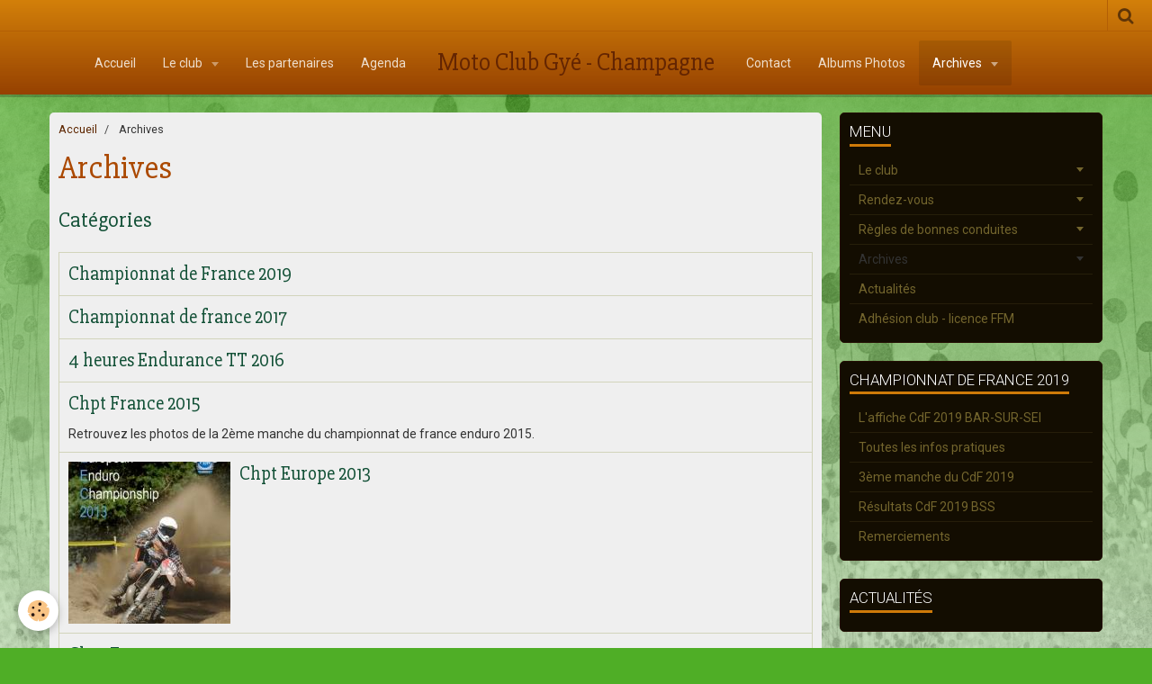

--- FILE ---
content_type: text/html; charset=UTF-8
request_url: http://www.motoclubgyechampagne.com/pages/archives/
body_size: 69442
content:
    <!DOCTYPE html>
<html lang="fr">
    <head>
        <title>Archives</title>
        <meta name="theme-color" content="#D3800A">
        <meta name="msapplication-navbutton-color" content="#D3800A">
        <meta name="apple-mobile-web-app-capable" content="yes">
        <meta name="apple-mobile-web-app-status-bar-style" content="black-translucent">

        <!-- pretty / pilot -->
<meta http-equiv="Content-Type" content="text/html; charset=utf-8">
<!--[if IE]>
<meta http-equiv="X-UA-Compatible" content="IE=edge">
<![endif]-->
<meta name="viewport" content="width=device-width, initial-scale=1, maximum-scale=1.0, user-scalable=no">
<meta name="msapplication-tap-highlight" content="no">
  <meta name="description" content="" />
  <link rel="canonical" href="http://www.motoclubgyechampagne.com/pages/archives/">
<meta name="generator" content="e-monsite (e-monsite.com)">








                
                                    
                                    
                
                                                                                                                                                                                                                                                                                        
            <link href="https://fonts.googleapis.com/css?family=Roboto:300,400,700%7CSlabo%2027px&display=swap" rel="stylesheet">
        
        <link href="https://maxcdn.bootstrapcdn.com/font-awesome/4.7.0/css/font-awesome.min.css" rel="stylesheet">

        <link href="//www.motoclubgyechampagne.com/themes/combined.css?v=6_1665404070_108" rel="stylesheet">

        <!-- EMS FRAMEWORK -->
        <script src="//www.motoclubgyechampagne.com/medias/static/themes/ems_framework/js/jquery.min.js"></script>
        <!-- HTML5 shim and Respond.js for IE8 support of HTML5 elements and media queries -->
        <!--[if lt IE 9]>
        <script src="//www.motoclubgyechampagne.com/medias/static/themes/ems_framework/js/html5shiv.min.js"></script>
        <script src="//www.motoclubgyechampagne.com/medias/static/themes/ems_framework/js/respond.min.js"></script>
        <![endif]-->

        <script src="//www.motoclubgyechampagne.com/medias/static/themes/ems_framework/js/ems-framework.min.js?v=2080"></script>

        <script src="http://www.motoclubgyechampagne.com/themes/content.js?v=6_1665404070_108&lang=fr"></script>

            <script src="//www.motoclubgyechampagne.com/medias/static/js/rgpd-cookies/jquery.rgpd-cookies.js?v=2080"></script>
    <script>
                                    $(document).ready(function() {
            $.RGPDCookies({
                theme: 'ems_framework',
                site: 'www.motoclubgyechampagne.com',
                privacy_policy_link: '/about/privacypolicy/',
                cookies: [{"id":null,"favicon_url":"https:\/\/ssl.gstatic.com\/analytics\/20210414-01\/app\/static\/analytics_standard_icon.png","enabled":true,"model":"google_analytics","title":"Google Analytics","short_description":"Permet d'analyser les statistiques de consultation de notre site","long_description":"Indispensable pour piloter notre site internet, il permet de mesurer des indicateurs comme l\u2019affluence, les produits les plus consult\u00e9s, ou encore la r\u00e9partition g\u00e9ographique des visiteurs.","privacy_policy_url":"https:\/\/support.google.com\/analytics\/answer\/6004245?hl=fr","slug":"google-analytics"},{"id":null,"favicon_url":"","enabled":true,"model":"addthis","title":"AddThis","short_description":"Partage social","long_description":"Nous utilisons cet outil afin de vous proposer des liens de partage vers des plateformes tiers comme Twitter, Facebook, etc.","privacy_policy_url":"https:\/\/www.oracle.com\/legal\/privacy\/addthis-privacy-policy.html","slug":"addthis"}],
                modal_title: 'Gestion\u0020des\u0020cookies',
                modal_description: 'd\u00E9pose\u0020des\u0020cookies\u0020pour\u0020am\u00E9liorer\u0020votre\u0020exp\u00E9rience\u0020de\u0020navigation,\nmesurer\u0020l\u0027audience\u0020du\u0020site\u0020internet,\u0020afficher\u0020des\u0020publicit\u00E9s\u0020personnalis\u00E9es,\nr\u00E9aliser\u0020des\u0020campagnes\u0020cibl\u00E9es\u0020et\u0020personnaliser\u0020l\u0027interface\u0020du\u0020site.',
                privacy_policy_label: 'Consulter\u0020la\u0020politique\u0020de\u0020confidentialit\u00E9',
                check_all_label: 'Tout\u0020cocher',
                refuse_button: 'Refuser',
                settings_button: 'Param\u00E9trer',
                accept_button: 'Accepter',
                callback: function() {
                    // website google analytics case (with gtag), consent "on the fly"
                    if ('gtag' in window && typeof window.gtag === 'function') {
                        if (window.jsCookie.get('rgpd-cookie-google-analytics') === undefined
                            || window.jsCookie.get('rgpd-cookie-google-analytics') === '0') {
                            gtag('consent', 'update', {
                                'ad_storage': 'denied',
                                'analytics_storage': 'denied'
                            });
                        } else {
                            gtag('consent', 'update', {
                                'ad_storage': 'granted',
                                'analytics_storage': 'granted'
                            });
                        }
                    }
                }
            });
        });
    </script>
        <script async src="https://www.googletagmanager.com/gtag/js?id=G-4VN4372P6E"></script>
<script>
    window.dataLayer = window.dataLayer || [];
    function gtag(){dataLayer.push(arguments);}
    
    gtag('consent', 'default', {
        'ad_storage': 'denied',
        'analytics_storage': 'denied'
    });
    
    gtag('js', new Date());
    gtag('config', 'G-4VN4372P6E');
</script>

        
        <style>
        #overlay{position:fixed;top:0;left:0;width:100vw;height:100vh;z-index:1001}
                                #overlay.loader{display:-webkit-flex;display:flex;-webkit-justify-content:center;justify-content:center;-webkit-align-items:center;align-items:center;background-color:#130D01;opacity:1}#overlay.stop div{animation-play-state:paused}
                        .loader-ellipsis{display:inline-block;position:relative;width:64px;height:64px}.loader-ellipsis div{position:absolute;top:27px;width:11px;height:11px;border-radius:50%;background-color:#D3800A;animation-timing-function:cubic-bezier(0,1,1,0)}.loader-ellipsis div:nth-child(1){left:6px;animation:loader-ellipsis1 .6s infinite}.loader-ellipsis div:nth-child(2){left:6px;animation:loader-ellipsis2 .6s infinite}.loader-ellipsis div:nth-child(3){left:26px;animation:loader-ellipsis2 .6s infinite}.loader-ellipsis div:nth-child(4){left:45px;animation:loader-ellipsis3 .6s infinite}@keyframes loader-ellipsis1{0%{transform:scale(0)}100%{transform:scale(1)}}@keyframes loader-ellipsis3{0%{transform:scale(1)}100%{transform:scale(0)}}@keyframes loader-ellipsis2{0%{transform:translate(0,0)}100%{transform:translate(19px,0)}}
                            </style>
        <script type="application/ld+json">
    {
        "@context" : "https://schema.org/",
        "@type" : "WebSite",
        "name" : "Moto Club Gyé - Champagne",
        "url" : "http://www.motoclubgyechampagne.com/"
    }
</script>
            </head>
    <body id="pages_run_archives" class="default">
        
                <div id="overlay" class="loader">
            <div class="loader-ellipsis">
                <div></div><div></div><div></div><div></div>
            </div>
        </div>
                        <!-- HEADER -->
        <header id="header" class="navbar" data-fixed="true" data-margin-top="false" data-margin-bottom="true">
            <div id="header-main" data-padding="true">
                                                                                                                        <!-- menu -->
                <a class="brand hidden-desktop" href="http://www.motoclubgyechampagne.com/" data-position="menu" data-appearance="horizontal_c">
                                                            <div class="brand-titles">
                                                <span class="brand-title">Moto Club Gyé - Champagne</span>
                                                                    </div>
                                    </a>
                
                                <nav id="menu" class="collapse contains-brand">
                                                                        <ul class="nav navbar-nav">
                    <li>
                <a href="http://www.motoclubgyechampagne.com/">
                                        Accueil
                </a>
                            </li>
                    <li class="subnav">
                <a href="http://www.motoclubgyechampagne.com/pages/le-club/" class="subnav-toggle" data-toggle="subnav" data-animation="rise">
                                        Le club
                </a>
                                    <ul class="nav subnav-menu">
                                                    <li>
                                <a href="http://www.motoclubgyechampagne.com/pages/le-club/le-mot-des-presidents/">
                                    le mot des présidents
                                </a>
                                                            </li>
                                                    <li>
                                <a href="http://www.motoclubgyechampagne.com/pages/le-club/le-staff/">
                                    le bureau
                                </a>
                                                            </li>
                                                    <li>
                                <a href="http://www.motoclubgyechampagne.com/pages/le-club/tenue-du-club/">
                                    Tenue du club
                                </a>
                                                            </li>
                                            </ul>
                            </li>
                    <li>
                <a href="http://www.motoclubgyechampagne.com/pages/les-partenaires/">
                                        Les partenaires
                </a>
                            </li>
                    <li>
                <a href="http://www.motoclubgyechampagne.com/agenda/">
                                        Agenda
                </a>
                            </li>
                    <li>
                <a href="http://www.motoclubgyechampagne.com/contact">
                                        Contact
                </a>
                            </li>
                    <li>
                <a href="http://www.motoclubgyechampagne.com/pages/photos/">
                                         Albums Photos
                </a>
                            </li>
                    <li class="subnav active">
                <a href="http://www.motoclubgyechampagne.com/pages/archives/" class="subnav-toggle" data-toggle="subnav" data-animation="rise">
                                        Archives
                </a>
                                    <ul class="nav subnav-menu">
                                                    <li>
                                <a href="http://www.motoclubgyechampagne.com/pages/archives/championnat-de-france-2019/">
                                    Championnat de France 2019
                                </a>
                                                            </li>
                                                    <li>
                                <a href="http://www.motoclubgyechampagne.com/pages/archives/championnat-de-france-2017/">
                                    Championnat de france 2017
                                </a>
                                                            </li>
                                                    <li>
                                <a href="http://www.motoclubgyechampagne.com/pages/archives/endurance-tt-mars-2016/">
                                    4 heures Endurance TT 2016
                                </a>
                                                            </li>
                                                    <li>
                                <a href="http://www.motoclubgyechampagne.com/pages/archives/chpt-france-2015/">
                                    Chpt France 2015
                                </a>
                                                            </li>
                                                    <li>
                                <a href="http://www.motoclubgyechampagne.com/pages/archives/chpt-europe-2013/">
                                    Chpt Europe 2013
                                </a>
                                                            </li>
                                                    <li>
                                <a href="http://www.motoclubgyechampagne.com/pages/archives/chpt-france-2011/">
                                    Chpt France 2011
                                </a>
                                                            </li>
                                                    <li>
                                <a href="http://www.motoclubgyechampagne.com/pages/archives/chpt-france-2008/">
                                    Chpt France 2008
                                </a>
                                                            </li>
                                                    <li>
                                <a href="http://www.motoclubgyechampagne.com/pages/archives/chpt-france-2006/">
                                    Chpt France 2006
                                </a>
                                                            </li>
                                                    <li>
                                <a href="http://www.motoclubgyechampagne.com/pages/archives/cdf-cross-country-2005/">
                                    CdF cross country 2005
                                </a>
                                                            </li>
                                                    <li>
                                <a href="http://www.motoclubgyechampagne.com/pages/archives/cdf-cross-country-2001-1/">
                                    CdF cross country 2003
                                </a>
                                                            </li>
                                                    <li>
                                <a href="http://www.motoclubgyechampagne.com/pages/archives/cdf-cross-country-2002/">
                                    CdF cross country 2002
                                </a>
                                                            </li>
                                                    <li>
                                <a href="http://www.motoclubgyechampagne.com/pages/archives/cdf-cross-country-2001/">
                                    CdF cross country 2001
                                </a>
                                                            </li>
                                                    <li>
                                <a href="http://www.motoclubgyechampagne.com/pages/archives/endurance-de-champagne-1998/">
                                    Endurance 1998
                                </a>
                                                            </li>
                                                    <li>
                                <a href="http://www.motoclubgyechampagne.com/pages/archives/endurance-de-champagne-1997/">
                                    Endurance 1997
                                </a>
                                                            </li>
                                                    <li>
                                <a href="http://www.motoclubgyechampagne.com/pages/archives/6-heures-endurance-tt-gye/">
                                    1ère Endurance 1996
                                </a>
                                                            </li>
                                            </ul>
                            </li>
            </ul>

                                                            </nav>
                
                            </div>
            <div id="header-buttons" data-retract="true">
                                <button class="btn btn-link navbar-toggle header-btn" data-toggle="collapse" data-target="#menu" data-orientation="horizontal">
                    <i class="fa fa-bars fa-lg"></i>
                </button>
                
                
                                <div class="navbar-search dropdown">
                    <button class="btn btn-link header-btn" type="button" data-toggle="dropdown">
                        <i class="fa fa-search fa-lg"></i>
                    </button>
                    <form method="get" action="http://www.motoclubgyechampagne.com/search/site/" class="dropdown-menu">
                        <div class="input-group">
                            <input type="text" name="q" value="" placeholder="Votre recherche" pattern=".{3,}" required title="Seuls les mots de plus de deux caractères sont pris en compte lors de la recherche.">
                            <div class="input-group-btn">
                                <button type="submit" class="btn btn-link">
                                    <i class="fa fa-search fa-lg"></i>
                                </button>
                            </div>
                        </div>
                    </form>
                </div>
                
                
                            </div>
                                                    
                    </header>
        <!-- //HEADER -->

        
        <!-- WRAPPER -->
        <div id="wrapper" class="container">
            
            <!-- CONTENT -->
            <div id="content">
                <!-- MAIN -->
                <section id="main">

                                            <!-- BREADCRUMBS -->
                           <ol class="breadcrumb">
                  <li>
            <a href="http://www.motoclubgyechampagne.com/">Accueil</a>
        </li>
                        <li class="active">
            Archives
         </li>
            </ol>
                        <!-- //BREADCRUMBS -->
                    
                    
                    
                                        
                                        
                                            <div class="view view-pages" id="view-page" data-category="archives">
                <h1 class="view-title">Archives</h1>
                
                    <div id="rows-60d332e3481a013970c5a822" class="rows" data-total-pages="1" data-current-page="1">
                                                            
                
                        
                        
                                
                                <div class="row-container rd-1 page_1">
            	<div class="row-content">
        			                        			    <div class="row" data-role="line">

                    
                                                
                                                                        
                                                
                                                
						                                                                                    
                                        				<div data-role="cell" class="column" style="width:100%">
            					<div id="cell-60d332e34821f0de0e6ef4f9" class="column-content">            							
    <p class="h3">Catégories</p>
    
            <ul class="media-list media-stacked" data-addon="pages">
                    <li class="media" data-category="championnat-de-france-2019">
                                            <div class="media-body">
                    <p class="media-heading">
                        <a href="http://www.motoclubgyechampagne.com/pages/archives/championnat-de-france-2019/">Championnat de France 2019</a>
                    </p>
                                    </div>
                    </li>
                <li class="media" data-category="championnat-de-france-2017">
                                            <div class="media-body">
                    <p class="media-heading">
                        <a href="http://www.motoclubgyechampagne.com/pages/archives/championnat-de-france-2017/">Championnat de france 2017</a>
                    </p>
                                    </div>
                    </li>
                <li class="media" data-category="endurance-tt-mars-2016">
                                            <div class="media-body">
                    <p class="media-heading">
                        <a href="http://www.motoclubgyechampagne.com/pages/archives/endurance-tt-mars-2016/">4 heures Endurance TT 2016</a>
                    </p>
                                    </div>
                    </li>
                <li class="media" data-category="chpt-france-2015">
                                            <div class="media-body">
                    <p class="media-heading">
                        <a href="http://www.motoclubgyechampagne.com/pages/archives/chpt-france-2015/">Chpt France 2015</a>
                    </p>
                                        <div class="media-content">
                        <p>Retrouvez les photos de la 2&egrave;me manche du championnat de france enduro 2015.</p>

                    </div>
                                    </div>
                    </li>
                <li class="media" data-category="chpt-europe-2013">
                                            <div class="media-object">
                    <a href="http://www.motoclubgyechampagne.com/pages/archives/chpt-europe-2013/">
                        <img src="http://www.motoclubgyechampagne.com/medias/images/2ce-affiche-bar-2013-612x459-75sasi-ml1ysj.jpg?fx=c_180_180" alt="2ce affiche bar 2013 612x459 75sasi ml1ysj" width="180">
                    </a>
                </div>
                                <div class="media-body">
                    <p class="media-heading">
                        <a href="http://www.motoclubgyechampagne.com/pages/archives/chpt-europe-2013/">Chpt Europe 2013</a>
                    </p>
                                    </div>
                    </li>
                <li class="media" data-category="chpt-france-2011">
                                            <div class="media-body">
                    <p class="media-heading">
                        <a href="http://www.motoclubgyechampagne.com/pages/archives/chpt-france-2011/">Chpt France 2011</a>
                    </p>
                                    </div>
                    </li>
                <li class="media" data-category="chpt-france-2008">
                                            <div class="media-body">
                    <p class="media-heading">
                        <a href="http://www.motoclubgyechampagne.com/pages/archives/chpt-france-2008/">Chpt France 2008</a>
                    </p>
                                    </div>
                    </li>
                <li class="media" data-category="chpt-france-2006">
                                            <div class="media-body">
                    <p class="media-heading">
                        <a href="http://www.motoclubgyechampagne.com/pages/archives/chpt-france-2006/">Chpt France 2006</a>
                    </p>
                                    </div>
                    </li>
                <li class="media" data-category="cdf-cross-country-2005">
                                            <div class="media-body">
                    <p class="media-heading">
                        <a href="http://www.motoclubgyechampagne.com/pages/archives/cdf-cross-country-2005/">CdF cross country 2005</a>
                    </p>
                                    </div>
                    </li>
                <li class="media" data-category="cdf-cross-country-2001-1">
                                            <div class="media-body">
                    <p class="media-heading">
                        <a href="http://www.motoclubgyechampagne.com/pages/archives/cdf-cross-country-2001-1/">CdF cross country 2003</a>
                    </p>
                                    </div>
                    </li>
                <li class="media" data-category="cdf-cross-country-2002">
                                            <div class="media-body">
                    <p class="media-heading">
                        <a href="http://www.motoclubgyechampagne.com/pages/archives/cdf-cross-country-2002/">CdF cross country 2002</a>
                    </p>
                                    </div>
                    </li>
                <li class="media" data-category="cdf-cross-country-2001">
                                            <div class="media-body">
                    <p class="media-heading">
                        <a href="http://www.motoclubgyechampagne.com/pages/archives/cdf-cross-country-2001/">CdF cross country 2001</a>
                    </p>
                                    </div>
                    </li>
                <li class="media" data-category="endurance-de-champagne-1998">
                                            <div class="media-body">
                    <p class="media-heading">
                        <a href="http://www.motoclubgyechampagne.com/pages/archives/endurance-de-champagne-1998/">Endurance 1998</a>
                    </p>
                                    </div>
                    </li>
                <li class="media" data-category="endurance-de-champagne-1997">
                                            <div class="media-body">
                    <p class="media-heading">
                        <a href="http://www.motoclubgyechampagne.com/pages/archives/endurance-de-champagne-1997/">Endurance 1997</a>
                    </p>
                                    </div>
                    </li>
                <li class="media" data-category="6-heures-endurance-tt-gye">
                                            <div class="media-body">
                    <p class="media-heading">
                        <a href="http://www.motoclubgyechampagne.com/pages/archives/6-heures-endurance-tt-gye/">1ère Endurance 1996</a>
                    </p>
                                    </div>
                    </li>
            </ul>    
    		<div data-role="paginated-widget"
     data-category-model="page"
     data-items-per-page="200"
     data-items-total="2"
     data-ajax-url="http://www.motoclubgyechampagne.com/pages/do/getcategoryitems/5707606e23302eda45029047/"
     data-max-choices=5
          data-pagination-enabled="1"
                    class="mt-4">
                    
				<ul data-role="paginated-widget-list" class="media-list media-stacked" data-addon="pages">
					<li class="media" data-category="archives">
        <div class="media-body">
        <h3 class="media-heading">
            <a href="http://www.motoclubgyechampagne.com/pages/archives/historique-1.html">retour sur les différentes organisations du club</a>
                    </h3>
            </div>
</li>
<li class="media" data-category="archives">
        <div class="media-body">
        <h3 class="media-heading">
            <a href="http://www.motoclubgyechampagne.com/pages/archives/rando-07-2016.html">rando 07/2016</a>
                    </h3>
            </div>
</li>
				</ul>
			        <ul data-role="paginated-widget-pagination" class="pagination hide">
        <li class="first">
    		<a class="btn btn-default disabled" href="javascript:void(0)">
				<i class="fa fa-fast-backward"></i>
			</a>
		</li>
		<li class="prev">
			<a class="btn btn-default disabled" href="javascript:void(0)">
				Préc.
			</a>
		</li>
        <li>
    		<a class="btn btn-default page-choice active" href="javascript:void(0)" data-page="1">1</a>
		</li>
		<li class="next">
			<a class="btn btn-default" rel="next" href="javascript:void(0)">
				Suiv.
			</a>
		</li>
		<li class="last">
			<a class="btn btn-default" href="javascript:void(0)">
				<i class="fa fa-fast-forward"></i>
			</a>
		</li>
	</ul>
</div>
    
            						            					</div>
            				</div>
																		        			</div>
                            		</div>
                        	</div>
						</div>

                
                
            </div>
    
    <script>
        emsChromeExtension.init('pagecategory', '5707606e23302eda45029047', 'e-monsite.com');
    </script>

                </section>
                <!-- //MAIN -->

                                <!-- SIDEBAR -->
                <aside id="sidebar" data-fixed="true" data-offset="true">
                    <div id="sidebar-wrapper">
                                                                                                                                                                                                                                    <div class="widget" data-id="widget_page_category">
                                        
<div class="widget-title">
    
        <span>
            Menu
        </span>  

        
</div>

                                        <div id="widget1" class="widget-content" data-role="widget-content">
                                            
                                                                                        
                                                                                                <ul class="nav nav-list" data-addon="pages">
                                <li data-category="le-club" class="subnav">
                <a href="http://www.motoclubgyechampagne.com/pages/le-club/" class="subnav-toggle" data-toggle="subnav">
                    Le club
                                    </a>
                                <ul class="nav subnav-menu">
                                        <li data-category="le-mot-des-presidents">
                        <a href="http://www.motoclubgyechampagne.com/pages/le-club/le-mot-des-presidents/">le mot des présidents</a>
                    </li>
                                        <li data-category="le-staff">
                        <a href="http://www.motoclubgyechampagne.com/pages/le-club/le-staff/">le bureau</a>
                    </li>
                                        <li data-category="tenue-du-club">
                        <a href="http://www.motoclubgyechampagne.com/pages/le-club/tenue-du-club/">Tenue du club</a>
                    </li>
                                                            <li data-category="le-club">
                        <a href="http://www.motoclubgyechampagne.com/pages/le-club/historique-1.html">
                            Historique
                                                    </a>
                    </li>
                                        <li data-category="le-club">
                        <a href="http://www.motoclubgyechampagne.com/pages/le-club/ou-sommes-nous.html">
                            Où sommes nous?
                                                    </a>
                    </li>
                                        <li data-category="le-club">
                        <a href="http://www.motoclubgyechampagne.com/pages/le-club/rejoindre-l-association.html">
                            Nous rejoindre
                                                    </a>
                    </li>
                                    </ul>
                            </li>
                        <li data-category="rendez-vous" class="subnav">
                <a href="http://www.motoclubgyechampagne.com/pages/rendez-vous/" class="subnav-toggle" data-toggle="subnav">
                    Rendez-vous
                                    </a>
                                <ul class="nav subnav-menu">
                                                            <li data-category="rendez-vous">
                        <a href="http://www.motoclubgyechampagne.com/pages/rendez-vous/calendrier-des-courses-de-la-lmca.html">
                            Calendrier des courses de la L
                                                    </a>
                    </li>
                                        <li data-category="rendez-vous">
                        <a href="http://www.motoclubgyechampagne.com/pages/rendez-vous/soiree-des-benevoles-du-chpt-de-france-enduro-2017.html">
                            Soirée des bénévoles du CHPT d
                                                    </a>
                    </li>
                                    </ul>
                            </li>
                        <li data-category="recommandations" class="subnav">
                <a href="http://www.motoclubgyechampagne.com/pages/recommandations/" class="subnav-toggle" data-toggle="subnav">
                    Règles de bonnes conduites
                                    </a>
                                <ul class="nav subnav-menu">
                                                            <li data-category="recommandations">
                        <a href="http://www.motoclubgyechampagne.com/pages/recommandations/pratique-de-la-moto-verte.html">
                            Pratique de la moto "verte" ?
                                                    </a>
                    </li>
                                        <li data-category="recommandations">
                        <a href="http://www.motoclubgyechampagne.com/pages/recommandations/decouvrer-le-site-codever.html">
                            Découvrer le CODEVER
                                                    </a>
                    </li>
                                        <li data-category="recommandations">
                        <a href="http://www.motoclubgyechampagne.com/pages/recommandations/periode-de-chasse.html">
                            période de chasse
                                                    </a>
                    </li>
                                    </ul>
                            </li>
                        <li data-category="archives" class="subnav">
                <a href="http://www.motoclubgyechampagne.com/pages/archives/" class="subnav-toggle" data-toggle="subnav">
                    Archives
                                    </a>
                                <ul class="nav subnav-menu">
                                        <li data-category="championnat-de-france-2019">
                        <a href="http://www.motoclubgyechampagne.com/pages/archives/championnat-de-france-2019/">Championnat de France 2019</a>
                    </li>
                                        <li data-category="championnat-de-france-2017">
                        <a href="http://www.motoclubgyechampagne.com/pages/archives/championnat-de-france-2017/">Championnat de france 2017</a>
                    </li>
                                        <li data-category="endurance-tt-mars-2016">
                        <a href="http://www.motoclubgyechampagne.com/pages/archives/endurance-tt-mars-2016/">4 heures Endurance TT 2016</a>
                    </li>
                                        <li data-category="chpt-france-2015">
                        <a href="http://www.motoclubgyechampagne.com/pages/archives/chpt-france-2015/">Chpt France 2015</a>
                    </li>
                                        <li data-category="chpt-europe-2013">
                        <a href="http://www.motoclubgyechampagne.com/pages/archives/chpt-europe-2013/">Chpt Europe 2013</a>
                    </li>
                                        <li data-category="chpt-france-2011">
                        <a href="http://www.motoclubgyechampagne.com/pages/archives/chpt-france-2011/">Chpt France 2011</a>
                    </li>
                                        <li data-category="chpt-france-2008">
                        <a href="http://www.motoclubgyechampagne.com/pages/archives/chpt-france-2008/">Chpt France 2008</a>
                    </li>
                                        <li data-category="chpt-france-2006">
                        <a href="http://www.motoclubgyechampagne.com/pages/archives/chpt-france-2006/">Chpt France 2006</a>
                    </li>
                                        <li data-category="cdf-cross-country-2005">
                        <a href="http://www.motoclubgyechampagne.com/pages/archives/cdf-cross-country-2005/">CdF cross country 2005</a>
                    </li>
                                        <li data-category="cdf-cross-country-2001-1">
                        <a href="http://www.motoclubgyechampagne.com/pages/archives/cdf-cross-country-2001-1/">CdF cross country 2003</a>
                    </li>
                                        <li data-category="cdf-cross-country-2002">
                        <a href="http://www.motoclubgyechampagne.com/pages/archives/cdf-cross-country-2002/">CdF cross country 2002</a>
                    </li>
                                        <li data-category="cdf-cross-country-2001">
                        <a href="http://www.motoclubgyechampagne.com/pages/archives/cdf-cross-country-2001/">CdF cross country 2001</a>
                    </li>
                                        <li data-category="endurance-de-champagne-1998">
                        <a href="http://www.motoclubgyechampagne.com/pages/archives/endurance-de-champagne-1998/">Endurance 1998</a>
                    </li>
                                        <li data-category="endurance-de-champagne-1997">
                        <a href="http://www.motoclubgyechampagne.com/pages/archives/endurance-de-champagne-1997/">Endurance 1997</a>
                    </li>
                                        <li data-category="6-heures-endurance-tt-gye">
                        <a href="http://www.motoclubgyechampagne.com/pages/archives/6-heures-endurance-tt-gye/">1ère Endurance 1996</a>
                    </li>
                                                            <li data-category="archives">
                        <a href="http://www.motoclubgyechampagne.com/pages/archives/historique-1.html">
                            retour sur les différentes org
                                                    </a>
                    </li>
                                        <li data-category="archives">
                        <a href="http://www.motoclubgyechampagne.com/pages/archives/rando-07-2016.html">
                            rando 07/2016
                                                    </a>
                    </li>
                                    </ul>
                            </li>
                        <li data-category="actualites">
                <a href="http://www.motoclubgyechampagne.com/pages/actualites/">
                    Actualités
                                    </a>
                            </li>
                          
                                <li>
                <a href="http://www.motoclubgyechampagne.com/pages/formalite-2016.html">
                    Adhésion club - licence FFM
                                    </a>
            </li>
                        </ul>
    

                                        </div>
                                    </div>
                                    
                                                                                                                                                                                                                                                                                                                                                                                                    <div class="widget" data-id="widget_page_category">
                                        
<div class="widget-title">
    
            <a href="http://www.motoclubgyechampagne.com/pages/archives/championnat-de-france-2019/">
        <span>
            Championnat de France 2019
        </span>  

            </a>
        
</div>

                                        <div id="widget2" class="widget-content" data-role="widget-content">
                                            
                                                                                        
                                                                                                <ul class="nav nav-list" data-addon="pages">
              
                                <li data-category="championnat-de-france-2019">
                <a href="http://www.motoclubgyechampagne.com/pages/archives/championnat-de-france-2019/l-affiche-cdf-2019-bar-sur-seine.html">
                    L'affiche CdF 2019 BAR-SUR-SEI
                                    </a>
            </li>
                        <li data-category="championnat-de-france-2019">
                <a href="http://www.motoclubgyechampagne.com/pages/archives/championnat-de-france-2019/toutes-les-infos-pratiques.html">
                    Toutes les infos pratiques
                                    </a>
            </li>
                        <li data-category="championnat-de-france-2019">
                <a href="http://www.motoclubgyechampagne.com/pages/archives/championnat-de-france-2019/3eme-manche-du-cdf-2019.html">
                    3ème manche du CdF 2019
                                    </a>
            </li>
                        <li data-category="championnat-de-france-2019">
                <a href="http://www.motoclubgyechampagne.com/pages/archives/championnat-de-france-2019/resultats-cdf-2019-bss.html">
                    Résultats CdF 2019 BSS
                                    </a>
            </li>
                        <li data-category="championnat-de-france-2019">
                <a href="http://www.motoclubgyechampagne.com/pages/archives/championnat-de-france-2019/remerciements.html">
                    Remerciements
                                    </a>
            </li>
                        </ul>
    

                                        </div>
                                    </div>
                                    
                                                                                                                                                                                                                                                                                                                                        <div class="widget" data-id="widget_page_category">
                                        
<div class="widget-title">
    
            <a href="http://www.motoclubgyechampagne.com/pages/actualites/">
        <span>
            Actualités
        </span>  

            </a>
        
</div>

                                        <div id="widget3" class="widget-content" data-role="widget-content">
                                            
                                                                                        
                                                                                                <ul class="nav nav-list" data-addon="pages">
              
            </ul>
    

                                        </div>
                                    </div>
                                    
                                                                                                                                                                                                                                                                                                                                        <div class="widget" data-id="widget_page_category">
                                        
<div class="widget-title">
    
            <a href="http://www.motoclubgyechampagne.com/pages/recommandations/">
        <span>
            Règles de bonnes conduites
        </span>  

            </a>
        
</div>

                                        <div id="widget4" class="widget-content" data-role="widget-content">
                                            
                                                                                        
                                                                                                <ul class="nav nav-list" data-addon="pages">
              
                                <li data-category="recommandations">
                <a href="http://www.motoclubgyechampagne.com/pages/recommandations/pratique-de-la-moto-verte.html">
                    Pratique de la moto "verte" ?
                                    </a>
            </li>
                        <li data-category="recommandations">
                <a href="http://www.motoclubgyechampagne.com/pages/recommandations/decouvrer-le-site-codever.html">
                    Découvrer le CODEVER
                                    </a>
            </li>
                        <li data-category="recommandations">
                <a href="http://www.motoclubgyechampagne.com/pages/recommandations/periode-de-chasse.html">
                    période de chasse
                                    </a>
            </li>
                        </ul>
    

                                        </div>
                                    </div>
                                    
                                                                                                                                                                                                                                                                                                                                        <div class="widget" data-id="widget_page_category">
                                        
<div class="widget-title">
    
            <a href="http://www.motoclubgyechampagne.com/pages/reglementation/">
        <span>
            Réglementations Enduro - Endurance
        </span>  

            </a>
        
</div>

                                        <div id="widget5" class="widget-content" data-role="widget-content">
                                            
                                                                                        
                                                                                                <ul class="nav nav-list" data-addon="pages">
              
                                <li data-category="reglementation">
                <a href="http://www.motoclubgyechampagne.com/pages/reglementation/reglementations-enduro-et-endurance-tt.html">
                    Réglement FFM - Enduro & Endur
                                    </a>
            </li>
                        <li data-category="reglementation">
                <a href="http://www.motoclubgyechampagne.com/pages/reglementation/reglement-lmge-2018.html">
                    Règlement LMGE 2018
                                    </a>
            </li>
                        </ul>
    

                                        </div>
                                    </div>
                                    
                                                                                                                                                                                                                                                                                                                                        <div class="widget" data-id="widget_event_comingup">
                                        
<div class="widget-title">
    
        <span>
            Évènements à venir
        </span>  

        
</div>

                                        <div id="widget6" class="widget-content" data-role="widget-content">
                                            
                                                                                        
                                                                                            <span class="text-muted">Aucun évènement à afficher.</span>

                                        </div>
                                    </div>
                                    
                                                                                                                                                                                                                                                                                                                                        <div class="widget" data-id="widget_image_last">
                                        
<div class="widget-title">
    
        <span>
            Dernières photos
        </span>  

        
</div>

                                        <div id="widget7" class="widget-content" data-role="widget-content">
                                            
                                                                                        
                                                                                        <ul class="media-list media-thumbnails" data-addon="album">
           <li class="media" data-category="cdf-2017">
            <div class="media-object">
                <a href="http://www.motoclubgyechampagne.com/album-photos/cdf-2017/imgp8896.html">
                                            <img src="http://www.motoclubgyechampagne.com/medias/album/imgp8896.jpg?fx=c_400_400" alt="IMGP8896" width="400">
                                    </a>
            </div>
        </li>
           <li class="media" data-category="cdf-2017">
            <div class="media-object">
                <a href="http://www.motoclubgyechampagne.com/album-photos/cdf-2017/imgp8890.html">
                                            <img src="http://www.motoclubgyechampagne.com/medias/album/imgp8890.jpg?fx=c_400_400" alt="IMGP8890" width="400">
                                    </a>
            </div>
        </li>
           <li class="media" data-category="cdf-2017">
            <div class="media-object">
                <a href="http://www.motoclubgyechampagne.com/album-photos/cdf-2017/imgp8878.html">
                                            <img src="http://www.motoclubgyechampagne.com/medias/album/imgp8878.jpg?fx=c_400_400" alt="IMGP8878" width="400">
                                    </a>
            </div>
        </li>
           <li class="media" data-category="cdf-2017">
            <div class="media-object">
                <a href="http://www.motoclubgyechampagne.com/album-photos/cdf-2017/imgp8876.html">
                                            <img src="http://www.motoclubgyechampagne.com/medias/album/imgp8876.jpg?fx=c_400_400" alt="IMGP8876" width="400">
                                    </a>
            </div>
        </li>
           <li class="media" data-category="cdf-2017">
            <div class="media-object">
                <a href="http://www.motoclubgyechampagne.com/album-photos/cdf-2017/imgp8875.html">
                                            <img src="http://www.motoclubgyechampagne.com/medias/album/imgp8875.jpg?fx=c_400_400" alt="IMGP8875" width="400">
                                    </a>
            </div>
        </li>
           <li class="media" data-category="cdf-2017">
            <div class="media-object">
                <a href="http://www.motoclubgyechampagne.com/album-photos/cdf-2017/imgp8873.html">
                                            <img src="http://www.motoclubgyechampagne.com/medias/album/imgp8873.jpg?fx=c_400_400" alt="IMGP8873" width="400">
                                    </a>
            </div>
        </li>
           <li class="media" data-category="cdf-2017">
            <div class="media-object">
                <a href="http://www.motoclubgyechampagne.com/album-photos/cdf-2017/imgp8872.html">
                                            <img src="http://www.motoclubgyechampagne.com/medias/album/imgp8872.jpg?fx=c_400_400" alt="IMGP8872" width="400">
                                    </a>
            </div>
        </li>
           <li class="media" data-category="cdf-2017">
            <div class="media-object">
                <a href="http://www.motoclubgyechampagne.com/album-photos/cdf-2017/imgp8867.html">
                                            <img src="http://www.motoclubgyechampagne.com/medias/album/imgp8867.jpg?fx=c_400_400" alt="IMGP8867" width="400">
                                    </a>
            </div>
        </li>
           <li class="media" data-category="cdf-2017">
            <div class="media-object">
                <a href="http://www.motoclubgyechampagne.com/album-photos/cdf-2017/imgp8865.html">
                                            <img src="http://www.motoclubgyechampagne.com/medias/album/imgp8865.jpg?fx=c_400_400" alt="IMGP8865" width="400">
                                    </a>
            </div>
        </li>
           <li class="media" data-category="cdf-2017">
            <div class="media-object">
                <a href="http://www.motoclubgyechampagne.com/album-photos/cdf-2017/imgp8863.html">
                                            <img src="http://www.motoclubgyechampagne.com/medias/album/imgp8863.jpg?fx=c_400_400" alt="IMGP8863" width="400">
                                    </a>
            </div>
        </li>
           <li class="media" data-category="cdf-2017">
            <div class="media-object">
                <a href="http://www.motoclubgyechampagne.com/album-photos/cdf-2017/imgp8859.html">
                                            <img src="http://www.motoclubgyechampagne.com/medias/album/imgp8859.jpg?fx=c_400_400" alt="IMGP8859" width="400">
                                    </a>
            </div>
        </li>
           <li class="media" data-category="cdf-2017">
            <div class="media-object">
                <a href="http://www.motoclubgyechampagne.com/album-photos/cdf-2017/imgp8831.html">
                                            <img src="http://www.motoclubgyechampagne.com/medias/album/imgp8831.jpg?fx=c_400_400" alt="IMGP8831" width="400">
                                    </a>
            </div>
        </li>
   </ul>

                                        </div>
                                    </div>
                                    
                                                                                                                                                                                                                                                                                                                                        <div class="widget" data-id="widget_guestbook_last">
                                        
<div class="widget-title">
    
        <span>
            Livre d'or
        </span>  

        
</div>

                                        <div id="widget8" class="widget-content" data-role="widget-content">
                                            
                                                                                        
                                                                                        <ul class="media-list media-stacked" data-addon="guestbook">
        <li class="media">
        <div class="media-body">
            <ul class="media-infos">
                <li>
                                        <a href="javascript:void(0);" onclick="window.open('https://onlinecasino24.us.com');return false;" rel="nofollow"><strong>Casiprort</strong></a>
                     
                    <small>Le vendredi, 16 mars 2018</small>
                </li>
            </ul>
            <div class="media-content">
                Hello. I'm Jeff
            </div>
        </div>
    </li>
    </ul>
<p>
    <a href="http://www.motoclubgyechampagne.com/livre-d-or/" class="btn btn-link">Tous les messages</a>
</p>
                                        </div>
                                    </div>
                                    
                                                                                                                                                                                                                                                                                                                                        <div class="widget" data-id="widget_videos_last">
                                        
<div class="widget-title">
    
        <span>
            Vidéos récentes
        </span>  

        
</div>

                                        <div id="widget9" class="widget-content" data-role="widget-content">
                                            
                                                                                        
                                                                                                <ul class="media-list media-stacked" data-addon="videos">
                    <li class="media" data-category="championnat-de-france-2019">
                                    <div class="media-object">
                        <a href="http://www.motoclubgyechampagne.com/videos/championnat-de-france-2019/ralenti-du-week-end-bar-sur-seine-10.html">
                                                                                        <img src="https://i.ytimg.com/vi/HQrcB-pKAaI/default.jpg" alt="/// RALENTI DU WEEK END - BAR SUR SEINE (10) ///" width="80">
                                                    </a>
                    </div>
                                <div class="media-body">
                                            <p class="media-heading"><a href="http://www.motoclubgyechampagne.com/videos/championnat-de-france-2019/ralenti-du-week-end-bar-sur-seine-10.html">/// RALENTI DU WEEK END - BAR SUR SEINE (10) ///</a></p>
                                                        </div>
            </li>
                    <li class="media" data-category="championnat-de-france-2019">
                                    <div class="media-object">
                        <a href="http://www.motoclubgyechampagne.com/videos/championnat-de-france-2019/championnat-de-france-d-enduro-bar-sur-seine-2019-day-2.html">
                                                                                        <img src="https://i.ytimg.com/vi/0FMmfjoGfyw/default.jpg" alt="CHAMPIONNAT DE FRANCE D'ENDURO Bar-Sur-Seine 2019 Day 2" width="80">
                                                    </a>
                    </div>
                                <div class="media-body">
                                            <p class="media-heading"><a href="http://www.motoclubgyechampagne.com/videos/championnat-de-france-2019/championnat-de-france-d-enduro-bar-sur-seine-2019-day-2.html">CHAMPIONNAT DE FRANCE D'ENDURO Bar-Sur-Seine 2019 Day 2</a></p>
                                                        </div>
            </li>
                    <li class="media" data-category="championnat-de-france-2019">
                                    <div class="media-object">
                        <a href="http://www.motoclubgyechampagne.com/videos/championnat-de-france-2019/championnat-de-france-enduro-bar-sur-seine-8-et-9-juin-2019.html">
                                                                                        <img src="https://i.ytimg.com/vi/O0oRqJrwuBs/default.jpg" alt="Championnat de France Enduro Bar sur Seine 8 et 9 Juin 2019" width="80">
                                                    </a>
                    </div>
                                <div class="media-body">
                                            <p class="media-heading"><a href="http://www.motoclubgyechampagne.com/videos/championnat-de-france-2019/championnat-de-france-enduro-bar-sur-seine-8-et-9-juin-2019.html">Championnat de France Enduro Bar sur Seine 8 et 9 Juin 2019</a></p>
                                                        </div>
            </li>
                    <li class="media" data-category="championnat-de-france-2019">
                                    <div class="media-object">
                        <a href="http://www.motoclubgyechampagne.com/videos/championnat-de-france-2019/resume-du-dimanche-bar-sur-seine-10.html">
                                                                                        <img src="https://i.ytimg.com/vi/lh3pNMDmVjk/default.jpg" alt="/// RESUME DU DIMANCHE - BAR SUR SEINE (10) ///" width="80">
                                                    </a>
                    </div>
                                <div class="media-body">
                                            <p class="media-heading"><a href="http://www.motoclubgyechampagne.com/videos/championnat-de-france-2019/resume-du-dimanche-bar-sur-seine-10.html">/// RESUME DU DIMANCHE - BAR SUR SEINE (10) ///</a></p>
                                                        </div>
            </li>
                    <li class="media" data-category="championnat-de-france-2019">
                                    <div class="media-object">
                        <a href="http://www.motoclubgyechampagne.com/videos/championnat-de-france-2019/championnat-de-france-d-enduro-bar-sur-seine-2019-day-1.html">
                                                                                        <img src="https://i.ytimg.com/vi/Y-MOcE-ycZk/default.jpg" alt="CHAMPIONNAT DE FRANCE D'ENDURO Bar-Sur-Seine 2019 Day 1" width="80">
                                                    </a>
                    </div>
                                <div class="media-body">
                                            <p class="media-heading"><a href="http://www.motoclubgyechampagne.com/videos/championnat-de-france-2019/championnat-de-france-d-enduro-bar-sur-seine-2019-day-1.html">CHAMPIONNAT DE FRANCE D'ENDURO Bar-Sur-Seine 2019 Day 1</a></p>
                                                        </div>
            </li>
                    <li class="media" data-category="championnat-de-france-2019">
                                    <div class="media-object">
                        <a href="http://www.motoclubgyechampagne.com/videos/championnat-de-france-2019/resume-du-samedi-bar-sur-seine-10.html">
                                                                                        <img src="https://i.ytimg.com/vi/OK1byuH2rD8/default.jpg" alt="/// RESUME DU SAMEDI - BAR SUR SEINE (10) ///" width="80">
                                                    </a>
                    </div>
                                <div class="media-body">
                                            <p class="media-heading"><a href="http://www.motoclubgyechampagne.com/videos/championnat-de-france-2019/resume-du-samedi-bar-sur-seine-10.html">/// RESUME DU SAMEDI - BAR SUR SEINE (10) ///</a></p>
                                                        </div>
            </li>
                    <li class="media" data-category="championnat-de-france-2019">
                                    <div class="media-object">
                        <a href="http://www.motoclubgyechampagne.com/videos/championnat-de-france-2019/prochain-rendez-vous-bar-sur-seine-10.html">
                                                                                        <img src="https://i.ytimg.com/vi/x61JkMASoSc/default.jpg" alt="/// PROCHAIN RENDEZ VOUS - BAR SUR SEINE (10) ///" width="80">
                                                    </a>
                    </div>
                                <div class="media-body">
                                            <p class="media-heading"><a href="http://www.motoclubgyechampagne.com/videos/championnat-de-france-2019/prochain-rendez-vous-bar-sur-seine-10.html">/// PROCHAIN RENDEZ VOUS - BAR SUR SEINE (10) ///</a></p>
                                                        </div>
            </li>
                    <li class="media" data-category="championnat-de-france-2019">
                                    <div class="media-object">
                        <a href="http://www.motoclubgyechampagne.com/videos/championnat-de-france-2019/clip-nationaux-bar-sur-seine-10.html">
                                                                                        <img src="https://i.ytimg.com/vi/9NMgW8ydTqY/default.jpg" alt="/// CLIP NATIONAUX - BAR SUR SEINE (10) ///" width="80">
                                                    </a>
                    </div>
                                <div class="media-body">
                                            <p class="media-heading"><a href="http://www.motoclubgyechampagne.com/videos/championnat-de-france-2019/clip-nationaux-bar-sur-seine-10.html">/// CLIP NATIONAUX - BAR SUR SEINE (10) ///</a></p>
                                                        </div>
            </li>
            </ul>

                                        </div>
                                    </div>
                                    
                                                                                                                                                                                                                                                                                                                                        <div class="widget" data-id="widget_videos_categories">
                                        
<div class="widget-title">
    
            <a href="https://www.youtube.com/watch?v=yyGkWsjjukI">
        <span>
            Vidéos
        </span>  

            </a>
        
</div>

                                        <div id="widget10" class="widget-content" data-role="widget-content">
                                            
                                                                                        
                                                                                        <ul class="nav nav-list" data-addon="videos">
                    <li data-category="4-heures-endurance-tt-2016">
            <a href="http://www.motoclubgyechampagne.com/videos/4-heures-endurance-tt-2016/">4 heures Endurance TT 2016</a>
        </li>
                <li data-category="chpt-france-2015">
            <a href="http://www.motoclubgyechampagne.com/videos/chpt-france-2015/">Chpt France 2015</a>
        </li>
                <li data-category="chpt-de-france-2017-bss">
            <a href="http://www.motoclubgyechampagne.com/videos/chpt-de-france-2017-bss/">Chpt de France 2017 BsS</a>
        </li>
                <li data-category="championnat-de-france-2019">
            <a href="http://www.motoclubgyechampagne.com/videos/championnat-de-france-2019/">Championnat de France 2019</a>
        </li>
            </ul>
                                        </div>
                                    </div>
                                    
                                                                                                                                                                        </div>
                </aside>
                <!-- //SIDEBAR -->
                            </div>
            <!-- //CONTENT -->
        </div>
        <!-- //WRAPPER -->

                <!-- FOOTER -->
        <footer id="footer">
                        <div class="container">
                            <div id="footer-wrapper">
                    
                                    </div>

                                                                                                    
                                    
                                        </div>
                    </footer>
        <!-- //FOOTER -->
        
        
        
        <script src="//www.motoclubgyechampagne.com/medias/static/themes/ems_framework/js/jquery.mobile.custom.min.js"></script>
        <script src="//www.motoclubgyechampagne.com/medias/static/themes/ems_framework/js/jquery.zoom.min.js"></script>
        <script src="//www.motoclubgyechampagne.com/medias/static/themes/ems_framework/js/imagelightbox.min.js"></script>
        <script src="http://www.motoclubgyechampagne.com/themes/custom.js?v=6_1665404070_108"></script>
        
            

 
    
						 	 





                <!-- SOCIAL LINKS -->
                                                    
                                        
                    <!-- //SOCIAL LINKS -->
            </body>
</html>
